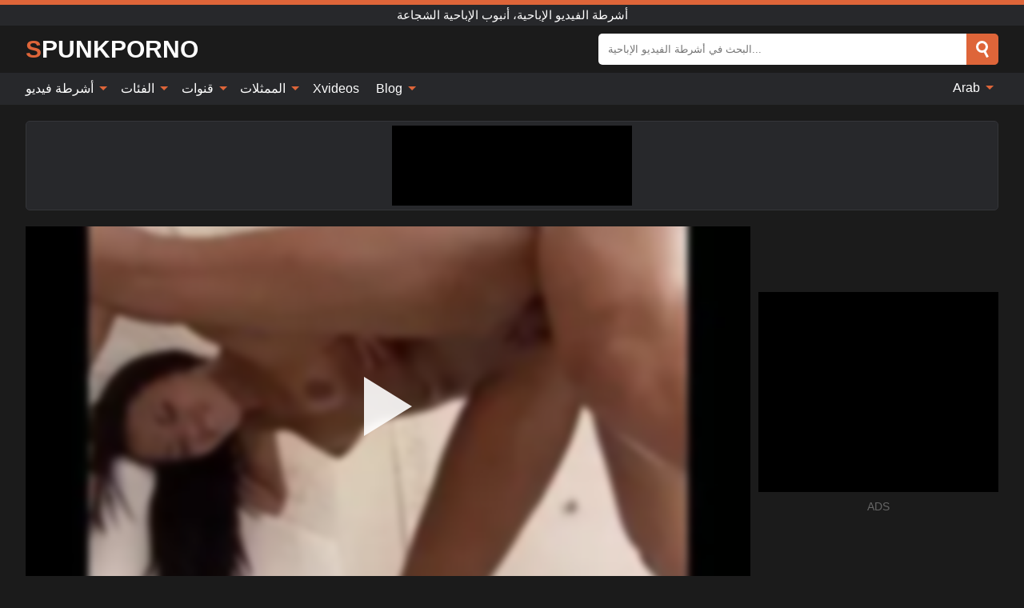

--- FILE ---
content_type: text/html; charset=UTF-8
request_url: https://spunkporno.com/ar/video/2988
body_size: 16390
content:
<!DOCTYPE html><html lang="ar" translate="no"><head><meta http-equiv="Content-Type" content="text/html; charset=utf-8"/><meta name="viewport" content="width=device-width, initial-scale=1"><title>عاهرة لاتينا مذهلة مع الجسم المثالي marcellinha moraes يأخذ الديك الثابت في عمق twat لها الرطب - SPUNKPORNO.COM</title><meta name="description" content="شاهد فيديو اباحي مجاني: عاهرة لاتينا مذهلة مع الجسم المثالي marcellinha moraes يأخذ الديك الثابت في عمق twat لها الرطب أشرطة الفيديو الإباحية، أنبوب الإباحية الشجاعة. على أنبوب الإباحية المفضل لديك XXX والجنس SPUNKPORNO.COM!"><meta name="keywords" content="عاهرة,لاتينا,مذهلة,مع,الجسم,المثالي,marcellinha,moraes,يأخذ,الديك,الثابت,في,عمق,twat,لها,الرطب,أشرطة,الفيديو,الإباحية,أنبوب,الشجاعة"><meta name="robots" content="max-image-preview:large"><script type="application/ld+json">{"@context":"https://schema.org","@type":"VideoObject","name":"عاهرة لاتينا مذهلة مع الجسم المثالي marcellinha moraes يأخذ الديك الثابت في عمق twat لها الرطب","description":"شاهد فيديو اباحي مجاني: عاهرة لاتينا مذهلة مع الجسم المثالي marcellinha moraes يأخذ الديك الثابت في عمق twat لها الرطب أشرطة الفيديو الإباحية، أنبوب الإباحية الشجاعة. على أنبوب الإباحية المفضل لديك XXX والجنس SPUNKPORNO.COM!","contentUrl":"https://spunkporno.com/cdn/2988.m3u8","thumbnailUrl":["https://spunkporno.com/i/media/p/2988b.jpg","https://spunkporno.com/i/media/w/2988.webp","https://spunkporno.com/i/media/p/2988.jpg"],"uploadDate":"2023-09-19T18:00:19+03:00","duration":"PT0H25M32S","interactionCount":"47"}</script><meta property="og:title" content="عاهرة لاتينا مذهلة مع الجسم المثالي marcellinha moraes يأخذ الديك الثابت في عمق twat لها الرطب"><meta property="og:site_name" content="SPUNKPORNO.COM"><meta property="og:url" content="https://spunkporno.com/ar/video/2988"><meta property="og:description" content="شاهد فيديو اباحي مجاني: عاهرة لاتينا مذهلة مع الجسم المثالي marcellinha moraes يأخذ الديك الثابت في عمق twat لها الرطب أشرطة الفيديو الإباحية، أنبوب الإباحية الشجاعة. على أنبوب الإباحية المفضل لديك XXX والجنس SPUNKPORNO.COM!"><meta property="og:type" content="video.other"><meta property="og:image" content="https://spunkporno.com/i/media/p/2988b.jpg"><meta property="og:video" content="https://spunkporno.com/cdn/2988.m3u8"><meta property="og:video:type" content="application/vnd.apple.mpegurl"><meta property="og:video" content="https://spunkporno.com/cdn/2988.mp4"><meta property="og:video:type" content="video/mp4"><meta name="twitter:card" content="summary_large_image"><meta name="twitter:site" content="SPUNKPORNO.COM"><meta name="twitter:title" content="عاهرة لاتينا مذهلة مع الجسم المثالي marcellinha moraes يأخذ الديك الثابت في عمق twat لها الرطب"><meta name="twitter:description" content="شاهد فيديو اباحي مجاني: عاهرة لاتينا مذهلة مع الجسم المثالي marcellinha moraes يأخذ الديك الثابت في عمق twat لها الرطب أشرطة الفيديو الإباحية، أنبوب الإباحية الشجاعة. على أنبوب الإباحية المفضل لديك XXX والجنس SPUNKPORNO.COM!"><meta name="twitter:image" content="https://spunkporno.com/i/media/p/2988b.jpg"><meta name="twitter:player" content="https://spunkporno.com/cdn/2988.mp4"><link href="/i/images/cover.jpg" rel="image_src"><link rel="icon" type="image/jpg" href="/i/images/ico_logo.jpg"><link rel="shortcut icon" type="image/jpg" href="/i/images/ico.jpg"><link rel="apple-touch-icon" type="image/jpg" href="/i/images/ico_logo.jpg"><meta name="theme-color" content="#161616"><link rel="canonical" href="https://spunkporno.com/ar/video/2988"><meta name="rating" content="adult"><meta name="rating" content="RTA-5042-1996-1400-1577-RTA"><link rel="preconnect" href="//mc.yandex.ru"><link rel="preconnect" href="//pgnasmcdn.click"><link rel="alternate" href="https://spunkporno.com/video/2988" hreflang="x-default"><link rel="alternate" href="https://spunkporno.com/ar/video/2988" hreflang="ar"><link rel="alternate" href="https://spunkporno.com/bn/video/2988" hreflang="bn"><link rel="alternate" href="https://spunkporno.com/de/video/2988" hreflang="de"><link rel="alternate" href="https://spunkporno.com/video/2988" hreflang="en"><link rel="alternate" href="https://spunkporno.com/es/video/2988" hreflang="es"><link rel="alternate" href="https://spunkporno.com/fr/video/2988" hreflang="fr"><link rel="alternate" href="https://spunkporno.com/hi/video/2988" hreflang="hi"><link rel="alternate" href="https://spunkporno.com/id/video/2988" hreflang="id"><link rel="alternate" href="https://spunkporno.com/it/video/2988" hreflang="it"><link rel="alternate" href="https://spunkporno.com/ja/video/2988" hreflang="ja"><link rel="alternate" href="https://spunkporno.com/nl/video/2988" hreflang="nl"><link rel="alternate" href="https://spunkporno.com/pl/video/2988" hreflang="pl"><link rel="alternate" href="https://spunkporno.com/pt/video/2988" hreflang="pt"><link rel="alternate" href="https://spunkporno.com/ro/video/2988" hreflang="ro"><link rel="alternate" href="https://spunkporno.com/ru/video/2988" hreflang="ru"><link rel="alternate" href="https://spunkporno.com/tr/video/2988" hreflang="tr"><link rel="alternate" href="https://spunkporno.com/zh/video/2988" hreflang="zh"><style>html{font-family:-apple-system,BlinkMacSystemFont,Segoe UI,Roboto,Oxygen,Ubuntu,Cantarell,Fira Sans,Droid Sans,Helvetica Neue,sans-serif}body{background:#1b1b1b;min-width:320px;margin:auto;color:#fff}a{text-decoration:none;outline:none;color:#1b1b1b}input,textarea,select,option,button{outline:none;font-family:-apple-system,BlinkMacSystemFont,Segoe UI,Roboto,Oxygen,Ubuntu,Cantarell,Fira Sans,Droid Sans,Helvetica Neue,sans-serif}*{-webkit-box-sizing:border-box;-moz-box-sizing:border-box;box-sizing:border-box}::placeholder{opacity:1}.ico-bottom-arrow{width:0;height:0;border-left:5px solid transparent;border-right:5px solid transparent;border-bottom:5px solid #DE6539;display:inline-block;margin-bottom:3px;margin-left:3px;margin-right:-4px;transform:rotate(180deg)}.top{background:#27282b;text-align:center}.top:before{content:"";width:100%;height:6px;display:block;background:#DE6539}.top h1,.top b{font-weight:500;color:#fff;font-size:15px;text-transform:uppercase;margin:0;padding:4px 0;display:block}.fx{display:-webkit-box;display:-moz-box;display:-ms-flexbox;display:-webkit-flex;display:flex}.fx-c{-ms-flex-align:center;-webkit-align-items:center;-webkit-box-align:center;align-items:center}.fx-w{flex-wrap:wrap;justify-content:space-between}header{width:95%;max-width:1340px;margin:auto;padding:10px 0}header .icon-menu,header .icon-search,header .sort{display:none}header .logo b{display:block;font-size:30px;color:#fff;text-transform:uppercase}header .logo b:first-letter{color:#DE6539}header form{margin-left:auto;width:50%;max-width:500px;position:relative}header form .box{border-radius:5px;padding:0}header form input{background:#fff;border:0;color:#050505;padding:12px;width:100%;border-radius:5px;border-top-right-radius:0;border-bottom-right-radius:0;align-self:stretch}header form button{background:#DE6539;border:0;position:relative;cursor:pointer;outline:none;text-indent:-99999px;border-radius:5px;border-top-left-radius:0;border-bottom-left-radius:0;width:42px;align-self:stretch}header form button:before{content:"";position:absolute;top:9px;left:12px;width:9px;height:9px;background:transparent;border:3px solid #fff;border-radius:50%}header form button:after{content:"";width:9px;height:3px;background:#fff;position:absolute;transform:rotate(63deg);top:24px;left:20px}header form .resultDiv{display:none;position:absolute;top:50px;background:#fff;width:100%;max-height:350px;overflow:hidden;overflow-y:auto;z-index:114;left:0;padding:10px;transition:.4s;border-radius:5px;color:#050505}header form .resultDiv a{display:block;text-align:left;padding:5px;color:#050505;font-weight:600;text-decoration:none;font-size:14px}header form .resultDiv a:hover{text-decoration:underline}header form .resultDiv .title{display:block;background:#27282b;padding:10px;border-radius:5px;color:#fff}nav{background:#27282b;display:block;width:100%}nav ul{width:95%;max-width:1340px;display:block;margin:auto;padding:0;list-style:none;position:relative;z-index:113}nav ul li{display:inline-block}nav ul li .mask{display:none}nav ul a{color:#fff;padding:.65em .65em;text-decoration:none;display:inline-block}nav>ul>li:first-child>a{padding-left:0}@media screen and (min-width:840px){nav ul li:hover a{color:#DE6539}nav ul li>ul{display:none}nav ul li:hover>ul{display:block;position:absolute;width:100%;left:0;top:40px;background:#27282b;border:1px solid #343539;border-radius:5px;padding:4px}nav ul li:hover>ul a{padding:.3em .35em;margin:.35em;color:#fff}nav ul li>ul a:hover{color:#DE6539}nav ul .lang:hover>ul{width:400px;right:0;left:unset;display:flex;flex-wrap:wrap;justify-content:space-between}nav ul .lang:hover>ul a{padding:0;border:0;display:block;font-size:13px}}nav ul li>ul:not(.nl) li:last-child a{background:#DE6539;border-radius:5px;color:#fff}nav ul .lang{float:right;position:relative}nav ul .lang li{display:block;flex:1 1 25%}nav ul .lang:hover>ul a:last-child{background:transparent}nav ul .lang:hover>ul a:last-child:hover{color:#DE6539}.global-army{width:95%;max-width:1340px;margin:auto;margin-top:20px;border-radius:5px;background:#27282b;border:1px solid #343539;padding:5px;overflow:hidden}.global-army span{display:block;margin:auto;width:300px;min-width:max-content;height:100px;background:#000}.global-army iframe{border:0;width:300px;height:100px;overflow:hidden}.fbar{display:block;width:100%;margin-bottom:15px;text-align:center;background:#27282b;border-radius:5px;padding:7px 4px}.fbar a{display:inline-block;color:#fff;font-size:15px;font-weight:500;text-transform:uppercase}.fbar a:after{content:"\A0•\A0"}.fbar a:last-child:after{content:""}main{width:95%;max-width:1340px;margin:auto;margin-top:20px}main .sidebar{width:240px;min-width:240px;margin-right:20px;border-right:1px solid #3A3A3A;padding-right:20px}main .sidebar .close{display:none}main .sidebar ul{padding:0;margin:0;list-style:none;border-bottom:1px solid #3A3A3A;padding-bottom:10px;margin-bottom:10px}main .sidebar ul:last-child{border-bottom:0;margin-bottom:0}main .sidebar li span{display:block;color:#fff;font-size:15px;font-weight:500;margin-bottom:10px;text-transform:uppercase}main .sidebar li{display:block}main .sidebar li a{display:flex;align-items:center;color:#fff;font-size:14px;padding:4px 6px;border-radius:5px;margin-bottom:2px}main .sidebar li a b{font-weight:400}main .sidebar li a i:last-child{margin-left:auto;font-size:12px;color:#7C7C7C}main .sidebar li:not(.more):hover a{background:#27282b;color:#DE6539}main .sidebar li:not(.more):hover a i:last-child{color:#fff}main .sidebar .more a{display:block;background:#DE6539b5;color:#fff;text-align:center;margin-top:10px;border-radius:100px;font-weight:500}main .sidebar .more a:hover{background:#27282b}main .content{width:100%}main .head h1,main .head h2,main .head h3,main .head .sst{margin:0;color:#fff;font-size:22px;font-weight:500;overflow-wrap:break-word;word-break:break-all;white-space:normal}main .head .title span{color:#ccc;margin-left:10px;font-size:15px;margin-right:10px;text-align:center}main .head .sort{margin-left:auto;position:relative;z-index:4;min-width:180px}main .head .sort span{color:#fff;background:#27282b;padding:7px 20px;border-radius:5px;font-weight:600;display:block;width:max-content;min-width:100%;cursor:pointer;text-align:center;border:1px solid #343539}main .head .sort ul{padding:0;margin:0;list-style:none;display:none}main .head .sort.active span{border-bottom-left-radius:0;border-bottom-right-radius:0}main .head .sort.active ul{display:block;position:absolute;top:33px;background:#27282b;width:100%;right:0;border-bottom-left-radius:5px;border-bottom-right-radius:5px;border:1px solid #343539;border-top:0}main .head .sort li{display:block}main .head .sort .disabled{display:none}main .head .sort li a{display:block;padding:5px;text-align:center;color:#fff;font-weight:600;font-size:15px}main .head .sort li a:hover{color:#DE6539}.trend{margin:20px 0}.trend .article{width:20%;margin-bottom:10px;display:inline-block;overflow:hidden;color:#FFF}.trend .article .box{width:95%;margin:auto;overflow:hidden}.trend .article a{display:block;width:100%}.trend .article figure{display:block;position:relative;margin:0;width:100%;height:200px;overflow:hidden;border-radius:5px;background:#27282b}.trend .article figure img{position:absolute;height:100%;min-width:100%;object-fit:cover;position:absolute;transform:translateX(-50%) translateY(-50%);left:50%;top:50%;font-size:0}.trend .article a div{margin-top:5px}.trend .article b{color:#fff;font-weight:500;font-size:15px}.trend .article i:last-child{color:#fff;margin-left:auto;font-weight:500;font-size:15px}.trend .article .ct{display:block;width:100%;height:110px;background:#27282b;position:relative;border-radius:5px;padding:10px}.trend .article .ct h2,.trend .article .ct b{position:absolute;left:50%;top:50%;transform:translateX(-50%) translateY(-50%);font-style:normal;font-size:16px;font-weight:400;letter-spacing:1px;text-align:center;margin:0;max-width:100%;text-overflow:ellipsis;overflow:hidden}.see-button{display:block;position:relative;margin:15px auto}.see-button:before{content:"";position:absolute;left:0;top:50%;transform:translateY(-50%);width:100%;height:2px;background:#3a3a3a;border-radius:10px}.see-button div{display:block;margin:auto;width:max-content;background:#1b1b1b;padding:0 17px;position:relative}.see-button a{display:block;border-radius:100px;padding:8px 17px;color:#fff;font-size:13px;text-transform:uppercase;font-weight:500;background:#DE6539b5}.see-button a:hover{background:#27282b;color:#fff}.videos{margin:20px 0}.videos:before,.videos:after{content:" ";display:table;width:100%}.videos article{width:20%;height:205px;display:inline-block;overflow:hidden;color:#FFF}.videos article.cat{height:auto}.videos article.cat a{display:block;width:100%}.videos article.cat img{width:100%;height:auto;border-radius:5px}.videos article .box{width:95%;margin:auto;overflow:hidden}.videos article .playthumb{display:block;width:100%;overflow:hidden;height:177px;position:relative}.videos article figure{display:block;position:relative;margin:0;width:100%;height:136px;overflow:hidden;border-radius:5px;background:#27282b}.videos article figure:after{content:"";position:absolute;z-index:2;width:100%;height:100%;left:0;top:0}.videos article figure img{position:absolute;height:100%;min-width:100%;object-fit:cover;transform:translateX(-50%) translateY(-50%);left:50%;top:50%;font-size:0}.videos article .box video{position:absolute;width:100%;min-width:100%;min-height:100%;top:50%;left:50%;transform:translateY(-50%) translateX(-50%);z-index:1;object-fit:cover}.videos article h2,.videos article h3{display:block;display:-webkit-box;padding:0;font-size:.85em;font-weight:500;color:#fff;margin-top:3px;margin-bottom:0;display:-webkit-box;-webkit-box-orient:vertical;-webkit-line-clamp:2;overflow:hidden;white-space:normal;line-height:1.3;overflow-wrap:anywhere;word-break:normal;text-wrap:balance}.videos article .hd:before{content:"HD";position:absolute;z-index:3;bottom:2px;left:2px;font-size:13px;font-style:normal;color:#fff;font-weight:600;background:#DE6539;padding:1px 4px;border-radius:3px;transition:all .2s;opacity:.8}.videos article:hover h3{color:#DE6539}.videos article:hover .hd:before{left:-40px}.videos article .end{display:block;overflow:hidden;height:21px}.videos article .end p{display:inline-block;vertical-align:middle;margin:0;text-align:right;color:#bababa;font-size:13px;height:1.8em;line-height:1.8em}.videos article .end a{color:#bababa;font-size:13px;text-decoration:underline;display:inline-block;height:1.8em;line-height:1.8em}.videos article .end p:after{content:'•';margin:0 4px}.videos article .end p:last-child:after{content:'';margin:0}.videos article .heart{position:relative;width:10px;height:10px;display:inline-block;margin-left:2px}.videos article .heart:before,.videos article .heart:after{position:absolute;content:"";left:5px;top:0;width:5px;height:10px;background:#bababa;border-radius:50px 50px 0 0;transform:rotate(-45deg);transform-origin:0 100%}.videos article .heart:after{left:0;transform:rotate(45deg);transform-origin:100% 100%}.nores{width:100%;display:block;background:#27282b;border:1px solid #343539;border-radius:5px;padding:10px;color:#fff;font-size:17px;font-weight:700;text-align:center;text-transform:uppercase;margin:20px auto}.pagination{display:block;width:100%;margin:20px 0;text-align:center}.pagination a,.pagination div,.pagination span{display:inline-block;background:#DE6539b5;border-radius:5px;padding:10px 15px;color:#fff;font-size:15px;font-weight:600;text-transform:uppercase;margin:0 10px}.pagination div{cursor:pointer}.pagination span{background:#27282b}.pagination a:hover,.pagination div:hover{background:#27282b}.footerDesc{display:block;width:100%;background:#27282b;margin:20px 0;padding:20px;text-align:center;color:#fff;border-radius:5px;font-size:15px}.footerDesc h4{font-size:16px;color:#fff}.moban{display:none}.player{width:100%;min-height:150px}.player .left{width:calc(100% - 310px);height:450px;position:relative;overflow:hidden;cursor:pointer;z-index:112}.player .left #poster{position:absolute;min-width:110%;min-height:110%;object-fit:cover;transform:translateX(-50%) translateY(-50%);left:50%;top:50%;font-size:0;filter:blur(4px)}.player .left video{position:absolute;left:0;top:0;width:100%;height:100%;background:#000}.player .left #play{display:none;border:0;background:transparent;box-sizing:border-box;width:0;height:74px;border-color:transparent transparent transparent #fff;transition:100ms all ease;border-style:solid;border-width:37px 0 37px 60px;position:absolute;left:50%;top:50%;transform:translateY(-50%) translateX(-50%);opacity:.9}.player .left:hover #play{opacity:.7}.loader{position:absolute;left:0;top:0;background:rgba(0,0,0,.4);width:100%;height:100%}.spin{position:absolute;left:50%;top:50%;transform:translateY(-50%) translateX(-50%)}.spin>div{background-color:#fff;width:15px;height:15px;border-radius:100%;margin:2px;-webkit-animation-fill-mode:both;animation-fill-mode:both;display:inline-block;-webkit-animation:ball-beat .7s 0s infinite linear;animation:ball-beat .7s 0s infinite linear}.spin>div:nth-child(2n-1){-webkit-animation-delay:-.35s!important;animation-delay:-.35s!important}main.dmca .vtitle,main.dmca .infos,main.dmca .moreinfo,main.dmca .buttons{display:none!important}.player .left iframe{display:block;border:0;width:100%;height:440px}.player .left .tvd{display:block;width:100%;text-align:center;top:50%;position:absolute;transform:translateY(-50%)}.player .right{width:300px;margin-left:auto}.player .right span{display:block;width:300px;height:250px;background:#000}.player .right .content{width:100%}.player .right .content b{width:290px;height:250px;display:block;background:#27282b;text-align:center;line-height:250px}.player .right iframe{border:0;width:300px;overflow:hidden}.player .right .content:after{content:"ADS";display:block;text-align:center;margin:10px 0;font-size:14px;color:#666}.vtitle{text-align:center;background:#27282b;margin:0;padding:10px;font-size:18px;font-weight:600}.vtitle.hd:before{content:"HD";background:#DE6539;padding:1px 6px;margin-right:5px;color:#FFF;position:relative;top:-1px;border-radius:4px;font-size:12px;transform:skew(-10deg);display:inline-block}.buttons{margin-bottom:10px;padding:10px;border:2px solid #27282b;border-radius:5px;border-top:0;border-top-left-radius:0;border-top-right-radius:0}.buttons .report{margin-left:auto;cursor:pointer;font-size:16px;padding:.5rem .75rem;border-radius:.25em;background:#27282b;color:#bababa}.buttons .report i{font-style:normal;width:19px;height:19px;display:block;border:1px solid #bababa;border-radius:50%;text-align:center;font-size:11px;line-height:1.5}.buttons .dwd{cursor:pointer;font-size:16px;padding:.5rem .75rem;border-radius:.25em;background:#27282b;color:#fff;font-weight:500;margin-right:10px}.buttons .loves{cursor:pointer;font-size:16px;padding:.5rem .75rem;border-radius:.25em;background:#27282b;color:#fff}.buttons .loves:hover,.buttons .report:hover,.buttons .dwd:hover{background:#111}.buttons .loves .heart{position:relative;width:12px;height:12px;display:inline-block;margin-left:6px}.buttons .loves .heart:before,.buttons .loves .heart:after{position:absolute;content:"";left:6px;top:0;width:6px;height:12px;background:#DE6539;border-radius:50px 50px 0 0;transform:rotate(-45deg);transform-origin:0 100%}.buttons .loves .heart:after{left:0;transform:rotate(45deg);transform-origin:100% 100%}.buttons .loves.loved{background:#DE6539}.buttons .loves.loved .heart:before,.buttons .loves.loved .heart:after{background:#fff}.popular{display:block;width:100%;margin:0;list-style:none;padding:0}.popular .label{background:#DE6539;padding:10px 15px;margin-left:0!important}.popular li{display:inline-block;background:#27282b;border-radius:5px;font-size:15px;font-weight:600;text-transform:uppercase;margin-left:5px;margin-right:5px;margin-bottom:10px}.popular li:hover{background:#DE6539}.popular li:last-child{margin-right:0}.popular li span{display:inline-block;background:#DE6539;line-height:1;padding:2px 5px;border-radius:3px;margin-left:5px}.popular li:hover span{background:#27282b}.popular a{color:#fff;padding:10px 15px;display:block}.moreinfo{margin-top:0;margin-bottom:10px}.moreinfo b{margin-right:10px;display:inline-block}.moreinfo span{display:inline-block}.box-modal{display:none}.box-modal .shd{position:fixed;left:0;top:0;width:100%;height:100%;background:rgba(0,0,0,.5);z-index:999}.box-modal .content{position:fixed;left:50%;top:50%;transform:translateY(-50%) translateX(-50%);padding:20px;background:#27282b;border-radius:10px;width:95%;max-width:400px;z-index:1000}.box-modal .head{margin-bottom:20px}.box-modal .head .title{width:100%}.box-modal .head .close{margin-left:auto;font-size:30px;cursor:pointer}.box-modal label{display:block;margin-bottom:2px;color:#999;font-size:.85em;cursor:pointer}.box-modal label input{display:inline-block;vertical-align:middle}.box-modal label.title{font-size:17px;margin:10px 0}.box-modal textarea{width:100%;display:block;border:0}.box-modal button{width:100%;display:block;border:0;margin-top:10px;background:#DE6539;padding:10px 15px;border-radius:5px;font-size:15px;font-weight:600;text-transform:uppercase;color:#FFF;cursor:pointer}.box-modal a{color:#FFF;text-decoration:underline}@media screen and (max-width:840px){.player{display:block!important}.player .left{width:100%}.player .right{margin:auto;margin-top:10px}.vtitle{font-size:16px}.popular .label,.popular a{padding:7px 12px}}@media screen and (max-width:450px){.player .left{height:250px}}@-webkit-keyframes ball-beat{50%{opacity:.2;-webkit-transform:scale(0.75);transform:scale(0.75)}100%{opacity:1;-webkit-transform:scale(1);transform:scale(1)}}@keyframes ball-beat{50%{opacity:.2;-webkit-transform:scale(0.75);transform:scale(0.75)}100%{opacity:1;-webkit-transform:scale(1);transform:scale(1)}}.lkx{display:block;width:95%;max-width:1340px;margin:auto;margin-top:20px;text-transform:capitalize;-webkit-column-count:5;-moz-column-count:5;column-count:5}.lkx a{color:#fff;font-size:14px;display:inline-block;width:100%;white-space:nowrap;text-overflow:ellipsis;overflow:hidden}.lkx a:hover{color:#DE6539}@media screen and (max-width:880px){.lkx{-webkit-column-count:4;-moz-column-count:4;column-count:4}.lkx a{padding:10px 0}}@media screen and (max-width:680px){.lkx{-webkit-column-count:3;-moz-column-count:3;column-count:3}}@media screen and (max-width:480px){.lkx{-webkit-column-count:2;-moz-column-count:2;column-count:2}}footer{display:block;margin-top:30px;background:#27282b}footer .box{width:95%;max-width:1340px;display:block;margin:auto;padding:20px 0;text-align:center}footer a{color:#fff;font-size:15px;font-weight:700;margin:0 10px}footer .logo{display:block;margin:auto;margin-bottom:20px;width:max-content;max-width:100%}footer .logo b{display:block;font-size:30px;text-transform:uppercase;color:#DE6539}footer p{padding:10px 0;text-align:center;display:block;font-size:12px;margin:auto;color:#ccc}@media screen and (max-width:1300px){main .sidebar{width:210px;min-width:210px;margin-right:10px;padding-right:10px}}@media screen and (max-width:1230px){header .sort{display:block;padding:19px 18px;background:#DE6539;border-radius:4px;margin-left:10px;cursor:pointer}main .sidebar{display:none;position:fixed;top:0;z-index:999;background:#1b1b1b;left:0;width:100%;height:100%;padding:20px;overflow-y:auto}main .sidebar .close{display:block;position:absolute;right:10px;top:10px}main .sidebar .close i{transform:scale(1.5)}}@media screen and (max-width:1070px){.videos article{width:25%}.trend .article{width:25%}}@media screen and (max-width:840px){.top h1,.top b{font-size:13px}header .sort{padding:14px 11px;margin-left:2px}header{position:-webkit-sticky;position:-moz-sticky;position:-ms-sticky;position:-o-sticky;position:sticky;top:0;z-index:999;background:#1b1b1b}header .icon-menu{display:inline-block;height:40px;width:40px;min-width:40px;border-radius:5px;position:relative;padding:7px;cursor:pointer}.bar1,.bar2,.bar3{width:100%;height:3px;background-color:#FFF;margin:5px 0;display:block;border-radius:10px}.bar1{margin-top:3px}.change .bar1{-webkit-transform:rotate(-45deg) translate(-6px,7px);transform:rotate(-45deg) translate(-6px,7px);background-color:#fff}.change .bar2{opacity:0}.change .bar3{-webkit-transform:rotate(45deg) translate(-4px,-6px);transform:rotate(45deg) translate(-4px,-6px);background-color:#fff}header .logo{margin:auto}header form{display:none;position:absolute;left:0;top:60px;width:100%;max-width:100%;background:#1b1b1b;padding-bottom:10px}header .icon-search{display:block;border:0;position:relative;cursor:pointer;outline:none;text-indent:-99999px;width:40px;height:40px}header .icon-search:before{content:"";position:absolute;top:9px;left:12px;width:9px;height:9px;background:transparent;border:3px solid #fff;border-radius:50%}header .icon-search:after{content:"";width:9px;height:3px;background:#fff;position:absolute;transform:rotate(63deg);top:24px;left:20px}header .icon-search.change:before{border:3px solid #DE6539}header .icon-search.change:after{background:#DE6539}nav{display:none;position:sticky;top:60px;z-index:999}nav ul{position:absolute;left:0;right:0;width:100%;margin:auto;height:calc(100% - 40px);overflow-x:hidden;overflow-y:auto}nav ul>li{display:block;position:relative}nav ul>li a{display:block;padding:10px!important;border-bottom:1px solid #454545;font-size:15px;font-weight:500}nav ul>li .mask{display:block;position:absolute;left:0;top:0;width:100%;height:40px;z-index:1;cursor:pointer}nav ul li>ul{display:none;position:unset;width:100%;background:#1b1b1b}nav ul>li>ul>li{display:block}nav ul>li>ul>li a{padding:.3em 1em!important;margin:.15em;color:#fff;font-size:14px}nav ul li>ul:not(.nl) li:nth-last-child(2) a{border-bottom:0}nav ul li>ul:not(.nl) li:last-child a{margin:0!important;border-radius:0}nav ul .lang{float:unset}nav ul .lang li a{border:0;text-align:left;border-bottom:1px solid #454545}nav ul .lang li:last-child a{border:0;background:transparent;border-bottom:1px solid #454545}nav ul .lang:hover>ul{width:100%}nav ul .lang:hover>ul a{border-bottom:1px solid #454545}main .head .sort{flex-grow:1;min-width:100%;margin-top:10px}main .head .title h1,main .head .title h2,main .head .title h3{font-size:17px}main .head .title span{font-size:12px}main .head .sort span{width:100%;text-align:left;font-size:14px}main .head .sort.active ul{top:30px}main .head .sort li a{text-align:left;padding:5px 20px;font-size:14px}.videos article{width:33.333%}.trend .article{width:33.333%}}@media screen and (max-width:600px){.videos article{width:50%}.videos article .box{width:calc(100% - 2px);margin-right:2px}.videos article:nth-of-type(2n+2) .box{margin-right:0;margin-left:2px}.videos article .end a{min-width:48px;height:48px}.trend .article{width:50%}.trend .article .box{width:calc(100% - 2px);margin-right:2px}.trend .article:nth-of-type(2n+2) .box{margin-right:0;margin-left:2px}.trend .article figure{height:170px}.content .trend .article figure{height:170px}footer a{display:block;margin:5px;padding:6px 0}}@media screen and (max-width:650px){header .logo b{font-size:20px}}.blog-posts{display:grid;grid-template-columns:1fr;gap:15px;margin:20px 0}@media (min-width:480px){.blog-posts.f3{grid-template-columns:repeat(2,1fr)}}@media (min-width:768px){.blog-posts{grid-template-columns:repeat(2,1fr)}.blog-posts.f3{grid-template-columns:repeat(3,1fr)}}.blog-posts .box{position:relative;z-index:3}.blog-posts article figure{margin:0}.blog-posts article .image{display:block;height:250px;object-fit:cover;transition:transform .3s ease;position:relative;overflow:hidden;border-radius:10px;background-color:#27282b}.blog-posts article img{position:absolute;top:50%;left:0;transform:translateY(-50%);width:100%;min-height:100%;object-fit:cover;filter:blur(5px);z-index:1;font-size:0}.blog-posts article h3{font-size:1rem;margin-top:10px;margin-bottom:15px;font-weight:500;color:#fff}.blog-posts article a:hover h3{text-decoration:underline}.blog-posts .box p{font-size:.8rem;line-height:1.5;color:#c8c8c8}.go_top{display:none;position:fixed;right:10px;bottom:10px;z-index:2;cursor:pointer;transition:color .3s linear;background:#DE6539;border-radius:5px;padding:10px 15px;color:#fff;font-size:15px;font-weight:600;text-transform:uppercase}.go_top:before{content:"";border:solid #fff;border-width:0 3px 3px 0;display:inline-block;padding:5px;margin-bottom:-3px;transform:rotate(-135deg);-webkit-transform:rotate(-135deg)}.go_top:hover{background:#27282b}.mtd{margin-top:20px}.icon-options{box-sizing:border-box;position:relative;display:block;transform:scale(var(--ggs,1));width:10px;height:2px;box-shadow:-3px 4px 0 0,3px -4px 0 0}.icon-options::after,.icon-options::before{content:"";display:block;box-sizing:border-box;position:absolute;width:8px;height:8px;border:2px solid;border-radius:100%}.icon-options::before{top:-7px;left:-4px}.icon-options::after{bottom:-7px;right:-4px}.icon-close{box-sizing:border-box;position:relative;display:block;transform:scale(var(--ggs,1));width:22px;height:22px;border:2px solid transparent;border-radius:40px}.icon-close::after,.icon-close::before{content:"";display:block;box-sizing:border-box;position:absolute;width:16px;height:2px;background:currentColor;transform:rotate(45deg);border-radius:5px;top:8px;left:1px}.icon-close::after{transform:rotate(-45deg)}.att:before{content:attr(data-text);font-style:normal}@keyframes fadeIn{0%{opacity:0}100%{opacity:1}}@-moz-keyframes fadeIn{0%{opacity:0}100%{opacity:1}}@-webkit-keyframes fadeIn{0%{opacity:0}100%{opacity:1}}@-o-keyframes fadeIn{0%{opacity:0}100%{opacity:1}}@-ms-keyframes fadeIn{0%{opacity:0}100%{opacity:1}}#ohsnap{position:fixed;bottom:5px;right:5px;margin-left:5px;z-index:999999}#ohsnap .alert{margin-top:5px;padding:9px 15px;float:right;clear:right;text-align:center;font-weight:500;font-size:14px;color:#fff}#ohsnap .red{background:linear-gradient(#ED3232,#C52525);border-bottom:2px solid #8c1818}#ohsnap .green{background:linear-gradient(#45b649,#017205);border-bottom:2px solid #003e02}#ohsnap .iheart{width:16px;height:16px;margin-left:6px;float:right}</style></head><body><div class="top"><b>أشرطة الفيديو الإباحية، أنبوب الإباحية الشجاعة</b></div><header class="fx fx-c"><div class="icon-menu"><i class="bar1"></i><i class="bar2"></i><i class="bar3"></i></div><a href="https://spunkporno.com/ar" class="logo" title="أشرطة الفيديو الإباحية، أنبوب الإباحية الشجاعة"><b>Spunkporno</b></a><form data-action="https://spunkporno.com/ar/mishka/common/search" method="POST"><div class="box fx fx-c"><input type="text" id="s" name="s" placeholder="البحث في أشرطة الفيديو الإباحية..." autocomplete="off"><button type="submit" data-trigger="submit[search]">Search</button></div><div class="resultDiv"></div></form><i class="icon-search"></i></header><nav><ul><li><i class="mask"></i><a href="https://spunkporno.com/ar" title="أشرطة فيديو">أشرطة فيديو <i class="ico-bottom-arrow"></i></a><ul class="nl"><li><a href="https://spunkporno.com/ar/hd" title="HD اباحي">HD اباحي</a></li><li><a href="https://spunkporno.com/ar" title="أحدث مقاطع الفيديو">أحدث مقاطع الفيديو</a></li><li><a href="https://spunkporno.com/ar?o=popular" title="فيديوهات مشهورة" rel="nofollow">فيديوهات مشهورة</a></li><li><a href="https://spunkporno.com/ar?o=loves" title="أعلى التقييمات" rel="nofollow">أعلى التقييمات</a></li><li><a href="https://spunkporno.com/ar?o=views" title="الأكثر مشاهدة" rel="nofollow">الأكثر مشاهدة</a></li><li><a href="https://spunkporno.com/ar?o=duration" title="اطول مقاطع الفيديو" rel="nofollow">اطول مقاطع الفيديو</a></li></ul></li><li><i class="mask"></i><a href="https://spunkporno.com/ar/categories" title="الفئات">الفئات <i class="ico-bottom-arrow"></i></a><ul><li><a href="https://spunkporno.com/ar/videos/asian" title="Asian">Asian</a></li><li><a href="https://spunkporno.com/ar/videos/teen" title="Teen">Teen</a></li><li><a href="https://spunkporno.com/ar/videos/dildo" title="Dildo">Dildo</a></li><li><a href="https://spunkporno.com/ar/videos/hardcore" title="Hardcore">Hardcore</a></li><li><a href="https://spunkporno.com/ar/videos/milf" title="MILF">MILF</a></li><li><a href="https://spunkporno.com/ar/videos/blowjob" title="Blowjob">Blowjob</a></li><li><a href="https://spunkporno.com/ar/videos/xxx" title="XXX">XXX</a></li><li><a href="https://spunkporno.com/ar/videos/amateur" title="Amateur">Amateur</a></li><li><a href="https://spunkporno.com/ar/videos/interracial" title="Interracial">Interracial</a></li><li><a href="https://spunkporno.com/ar/categories" title="جميع الفئات">جميع الفئات +</a></li></ul></li><li><i class="mask"></i><a href="https://spunkporno.com/ar/channels" title="قنوات">قنوات <i class="ico-bottom-arrow"></i></a><ul><li><a href="https://spunkporno.com/ar/channel/cruel-media-tv" title="CRUEL MEDIA TV">CRUEL MEDIA TV</a></li><li><a href="https://spunkporno.com/ar/channel/czech-av" title="Czech AV">Czech AV</a></li><li><a href="https://spunkporno.com/ar/channel/young-libertines" title="Young Libertines">Young Libertines</a></li><li><a href="https://spunkporno.com/ar/channel/free-black-porn" title="Free Black Porn">Free Black Porn</a></li><li><a href="https://spunkporno.com/ar/channel/porn-nerd-europe" title="Porn Nerd Europe">Porn Nerd Europe</a></li><li><a href="https://spunkporno.com/ar/channel/assylum" title="Assylum">Assylum</a></li><li><a href="https://spunkporno.com/ar/channel/ersties" title="Ersties">Ersties</a></li><li><a href="https://spunkporno.com/ar/channel/gramps-on-teens" title="Gramps On Teens">Gramps On Teens</a></li><li><a href="https://spunkporno.com/ar/channel/dirty-chubby" title="Dirty Chubby">Dirty Chubby</a></li><li><a href="https://spunkporno.com/ar/channels" title="كل القنوات">كل القنوات +</a></li></ul></li><li><i class="mask"></i><a href="https://spunkporno.com/ar/pornstars" title="الممثلات">الممثلات <i class="ico-bottom-arrow"></i></a><ul><li><a href="https://spunkporno.com/ar/pornstar/haley-wilde" title="Haley Wilde">Haley Wilde</a></li><li><a href="https://spunkporno.com/ar/pornstar/india-summer" title="India Summer">India Summer</a></li><li><a href="https://spunkporno.com/ar/pornstar/bella-rossi" title="Bella Rossi">Bella Rossi</a></li><li><a href="https://spunkporno.com/ar/pornstar/mike-mancini" title="Mike Mancini">Mike Mancini</a></li><li><a href="https://spunkporno.com/ar/pornstar/aiden-ashley" title="Aiden Ashley">Aiden Ashley</a></li><li><a href="https://spunkporno.com/ar/pornstar/harmony-wonder" title="Harmony Wonder">Harmony Wonder</a></li><li><a href="https://spunkporno.com/ar/pornstar/ivy-wolfe" title="Ivy Wolfe">Ivy Wolfe</a></li><li><a href="https://spunkporno.com/ar/pornstar/mick-blue" title="Mick Blue">Mick Blue</a></li><li><a href="https://spunkporno.com/ar/pornstar/laney-grey" title="Laney Grey">Laney Grey</a></li><li><a href="https://spunkporno.com/ar/pornstars" title="جميع الممثلات">جميع الممثلات +</a></li></ul></li><li><a href="https://xvideos123.org" target="_blank" title="Xvideos">Xvideos</a></li><li><i class="mask"></i><a href="https://spunkporno.com/ar/blog" title="Blog">Blog <i class="ico-bottom-arrow"></i></a><ul><li><a href="https://spunkporno.com/ar/blog" title="More posts">More posts +</a></li></ul></li><li class="lang"><i class="mask"></i><a href="#" title="">Arab <i class="ico-bottom-arrow"></i></a><ul><li><a href="https://spunkporno.com/bn/video/2988" rel="alternate" hreflang="bn" title="বাংলা">বাংলা</a></li><li><a href="https://spunkporno.com/de/video/2988" rel="alternate" hreflang="de" title="Deutsch">Deutsch</a></li><li><a href="https://spunkporno.com/video/2988" rel="alternate" hreflang="en" title="English">English</a></li><li><a href="https://spunkporno.com/es/video/2988" rel="alternate" hreflang="es" title="Español">Español</a></li><li><a href="https://spunkporno.com/fr/video/2988" rel="alternate" hreflang="fr" title="Français">Français</a></li><li><a href="https://spunkporno.com/hi/video/2988" rel="alternate" hreflang="hi" title="हिंदी">हिंदी</a></li><li><a href="https://spunkporno.com/id/video/2988" rel="alternate" hreflang="id" title="Indonesian">Indonesian</a></li><li><a href="https://spunkporno.com/it/video/2988" rel="alternate" hreflang="it" title="Italiano">Italiano</a></li><li><a href="https://spunkporno.com/ja/video/2988" rel="alternate" hreflang="ja" title="日本語">日本語</a></li><li><a href="https://spunkporno.com/nl/video/2988" rel="alternate" hreflang="nl" title="Nederlands">Nederlands</a></li><li><a href="https://spunkporno.com/pl/video/2988" rel="alternate" hreflang="pl" title="Polski">Polski</a></li><li><a href="https://spunkporno.com/pt/video/2988" rel="alternate" hreflang="pt" title="Português">Português</a></li><li><a href="https://spunkporno.com/ro/video/2988" rel="alternate" hreflang="ro" title="Română">Română</a></li><li><a href="https://spunkporno.com/ru/video/2988" rel="alternate" hreflang="ru" title="русский">русский</a></li><li><a href="https://spunkporno.com/tr/video/2988" rel="alternate" hreflang="tr" title="Türkler">Türkler</a></li><li><a href="https://spunkporno.com/zh/video/2988" rel="alternate" hreflang="zh" title="中国人">中国人</a></li></ul></li></ul></nav><div class="global-army"><span></span></div><main><div class="player fx"><div class="left"><video id="videoplayer" preload="none" onclick="videoplayer()" playsinline="" autoplay></video><img src="/i/media/w/2988.webp" alt="عاهرة لاتينا مذهلة مع الجسم المثالي marcellinha moraes يأخذ الديك الثابت في عمق twat لها الرطب" id="poster" onclick="videoplayer()" fetchpriority="high" width="240" height="135"><div id="play" onclick="videoplayer()"></div><div class="loader"><div class="spin"><div></div><div></div><div></div></div></div><script>function videoplayer(){var vid="https://spunkporno.com/cdn/2988.m3u8";var player=document.getElementById("videoplayer");player.src=vid;player.removeAttribute("onclick");if(Hls.isSupported()){var hls=new Hls();hls.loadSource(vid);hls.attachMedia(player);hls.startLoad((startPosition=-1));hls.on(Hls.Events.MANIFEST_PARSED,function(){player.play()})}player.setAttribute("controls","controls");document.getElementById("play").style.display="none";document.getElementById("poster").style.display="none"}</script></div><div class="right fx fx-c"><div class="content"><span></span></div></div></div><h1 class="vtitle ">عاهرة لاتينا مذهلة مع الجسم المثالي marcellinha moraes يأخذ الديك الثابت في عمق twat لها الرطب</h1><div class="buttons fx"><span class="loves " data-id="2988"><b>0</b><i class="heart"></i></span><span class="report"><i>!</i></span></div><ul class="popular"><li class="label">الفئات</li><li><a href="https://spunkporno.com/ar/videos/blowjob" title="Blowjob">Blowjob</a></li><li><a href="https://spunkporno.com/ar/videos/brunette" title="Brunette">Brunette</a></li><li><a href="https://spunkporno.com/ar/videos/facial" title="Facial">Facial</a></li><li><a href="https://spunkporno.com/ar/videos/cumshot" title="Cumshot">Cumshot</a></li><li><a href="https://spunkporno.com/ar/videos/latina" title="Latina">Latina</a></li><li><a href="https://spunkporno.com/ar/videos/redtube" title="RedTube">RedTube</a></li></ul><ul class="popular"><li class="label">قنوات</li><li><a href="https://spunkporno.com/ar/channel/sweetestsin" title="SweetestSin">SweetestSin</a></li></ul><p class="moreinfo"><b>المشاهدات:</b><span>47</span></p><p class="moreinfo"><b>مدة:</b><span>25m 32s</span></p><p class="moreinfo"><b>Added:</b><span>2 years ago</span></p><div class="footerDesc">تشاهد فيديو عاهرة لاتينا مذهلة مع الجسم المثالي marcellinha moraes يأخذ الديك الثابت في عمق twat لها الرطب الإباحية مجانًا على أنبوب الإباحية المفضل لديك SPUNKPORNO. لقد حصد هذا الفيديو 47 مشاهدة وحظي بتقدير 0 شخصًا. الفيديو الإباحي مدته 91920 min دقيقة وتمت إضافة 2 years ago.</div><div class="head mtd"><div class="title"><div class="sst">توصيات</div></div></div><div class="videos"><article><div class="box"><a href="https://spunkporno.com/ar/video/1983" title="فيرونيكا عارية أمام والدتها وأبيها وشقيقها" class="playthumb"><figure id="1983"><img src="/i/media/w/1983.webp" alt="تشغيل فيرونيكا عارية أمام والدتها وأبيها وشقيقها" width="240" height="135" fetchpriority="high"></figure><h3>فيرونيكا عارية أمام والدتها وأبيها وشقيقها</h3></a><div class="end flex flex-center"><p><i class="att" data-text="19m 9s"></i></p><p><i class="att" data-text="1"></i> <i class="heart"></i></p></div></div></article><article><div class="box"><a href="https://spunkporno.com/ar/video/6586" title="مرافقة آسيوية تنزل وتتسخ مع السائح" class="playthumb"><figure id="6586" class="hd"><img src="/i/media/w/6586.webp" alt="تشغيل مرافقة آسيوية تنزل وتتسخ مع السائح" width="240" height="135" fetchpriority="high"></figure><h3>مرافقة آسيوية تنزل وتتسخ مع السائح</h3></a><div class="end flex flex-center"><p><i class="att" data-text="10m 18s"></i></p><p><i class="att" data-text="0"></i> <i class="heart"></i></p></div></div></article><article><div class="box"><a href="https://spunkporno.com/ar/video/5256" title="لا يمكن لـ Quinn Waters مقاومة اللعنة المتشددين" class="playthumb"><figure id="5256" class="hd"><img src="/i/media/w/5256.webp" alt="تشغيل لا يمكن لـ Quinn Waters مقاومة اللعنة المتشددين" width="240" height="135" fetchpriority="high"></figure><h3>لا يمكن لـ Quinn Waters مقاومة اللعنة المتشددين</h3></a><div class="end flex flex-center"><p><i class="att" data-text="8m"></i></p><p><i class="att" data-text="0"></i> <i class="heart"></i></p></div></div></article><article><div class="box"><a href="https://spunkporno.com/ar/video/2815" title="خطوة الأخت يئن للنشوة الشرج مع الحمار كبيرة يريد نائب الرئيس في الأحمق لها" class="playthumb"><figure id="2815" class="hd"><img src="/i/media/w/2815.webp" alt="تشغيل خطوة الأخت يئن للنشوة الشرج مع الحمار كبيرة يريد نائب الرئيس في الأحمق لها" width="240" height="135" fetchpriority="high"></figure><h3>خطوة الأخت يئن للنشوة الشرج مع الحمار كبيرة يريد نائب الرئيس في الأحمق لها</h3></a><div class="end flex flex-center"><p><i class="att" data-text="5m 3s"></i></p><p><i class="att" data-text="0"></i> <i class="heart"></i></p></div></div></article><article><div class="box"><a href="https://spunkporno.com/ar/video/739" title="الساخنة مثير فاتنة كس يضرطن وممارسة العادة السرية هزاز لبخ النشوة الجنسية" class="playthumb"><figure id="739" class="hd"><img src="/i/media/w/739.webp" alt="تشغيل الساخنة مثير فاتنة كس يضرطن وممارسة العادة السرية هزاز لبخ النشوة الجنسية" width="240" height="135" fetchpriority="high"></figure><h3>الساخنة مثير فاتنة كس يضرطن وممارسة العادة السرية هزاز لبخ النشوة الجنسية</h3></a><div class="end flex flex-center"><p><i class="att" data-text="7m 28s"></i></p><p><i class="att" data-text="6"></i> <i class="heart"></i></p></div></div></article><article><div class="box"><a href="https://spunkporno.com/ar/video/85" title="ميانمار خادمة يمارس الجنس مع رئيسه وفيلم من قبل بوس ويز - خادمة ، ميانمار ، خادمة ميانمار ، الآسيوية ، هواة اباحي" class="playthumb"><figure id="85"><img src="/i/media/w/85.webp" alt="تشغيل ميانمار خادمة يمارس الجنس مع رئيسه وفيلم من قبل بوس ويز - خادمة ، ميانمار ، خادمة ميانمار ، الآسيوية ، هواة اباحي" width="240" height="135" loading="lazy"></figure><h3>ميانمار خادمة يمارس الجنس مع رئيسه وفيلم من قبل بوس ويز - خادمة ، ميانمار ، خادمة ميانمار ، الآسيوية ، هواة اباحي</h3></a><div class="end flex flex-center"><p><i class="att" data-text="11m 2s"></i></p><p><i class="att" data-text="6"></i> <i class="heart"></i></p></div></div></article><article><div class="box"><a href="https://spunkporno.com/ar/video/6619" title="شاهد فانيسا وصوفي ماري المثيرة من نجمة البورنو البلاتينية في مجموعة ثلاثية مشبع بالبخار مع جوارب، جنس فموي، وعمل جماع الدبر" class="playthumb"><figure id="6619" class="hd"><img src="/i/media/w/6619.webp" alt="تشغيل شاهد فانيسا وصوفي ماري المثيرة من نجمة البورنو البلاتينية في مجموعة ثلاثية مشبع بالبخار مع جوارب، جنس فموي، وعمل جماع الدبر" width="240" height="135" loading="lazy"></figure><h3>شاهد فانيسا وصوفي ماري المثيرة من نجمة البورنو البلاتينية في مجموعة ثلاثية مشبع بالبخار مع جوارب، جنس فموي، وعمل جماع الدبر</h3></a><div class="end flex flex-center"><p><i class="att" data-text="12m"></i></p><p><i class="att" data-text="0"></i> <i class="heart"></i></p></div></div></article><article><div class="box"><a href="https://spunkporno.com/ar/video/6614" title="مغر في سن المراهقة سيلينا ريوس يحصل على بوسها ضيق قصفت وأصابع عميقة في العمل بين الأعراق المتشددين" class="playthumb"><figure id="6614" class="hd"><img src="/i/media/w/6614.webp" alt="تشغيل مغر في سن المراهقة سيلينا ريوس يحصل على بوسها ضيق قصفت وأصابع عميقة في العمل بين الأعراق المتشددين" width="240" height="135" loading="lazy"></figure><h3>مغر في سن المراهقة سيلينا ريوس يحصل على بوسها ضيق قصفت وأصابع عميقة في العمل بين الأعراق المتشددين</h3></a><div class="end flex flex-center"><p><i class="att" data-text="10m"></i></p><p><i class="att" data-text="0"></i> <i class="heart"></i></p></div></div></article><article><div class="box"><a href="https://spunkporno.com/ar/video/6587" title="التجسس على وقت الاستحمام المشاغب لزوجة الأب: كبير الثدي والاستمناء" class="playthumb"><figure id="6587" class="hd"><img src="/i/media/w/6587.webp" alt="تشغيل التجسس على وقت الاستحمام المشاغب لزوجة الأب: كبير الثدي والاستمناء" width="240" height="135" loading="lazy"></figure><h3>التجسس على وقت الاستحمام المشاغب لزوجة الأب: كبير الثدي والاستمناء</h3></a><div class="end flex flex-center"><p><i class="att" data-text="6m 9s"></i></p><p><i class="att" data-text="0"></i> <i class="heart"></i></p></div></div></article><article><div class="box"><a href="https://spunkporno.com/ar/video/6591" title="المتشددين شقراء جبهة تحرير مورو الإسلامية الثلاثي مع الوجه cumshots متعددة" class="playthumb"><figure id="6591" class="hd"><img src="/i/media/w/6591.webp" alt="تشغيل المتشددين شقراء جبهة تحرير مورو الإسلامية الثلاثي مع الوجه cumshots متعددة" width="240" height="135" loading="lazy"></figure><h3>المتشددين شقراء جبهة تحرير مورو الإسلامية الثلاثي مع الوجه cumshots متعددة</h3></a><div class="end flex flex-center"><p><i class="att" data-text="25m 30s"></i></p><p><i class="att" data-text="0"></i> <i class="heart"></i></p></div></div></article><article><div class="box"><a href="https://spunkporno.com/ar/video/5119" title="الحمار الكبير لاتينا MILF تمتص وركوب زميل العمل ديك" class="playthumb"><figure id="5119" class="hd"><img src="/i/media/w/5119.webp" alt="تشغيل الحمار الكبير لاتينا MILF تمتص وركوب زميل العمل ديك" width="240" height="135" loading="lazy"></figure><h3>الحمار الكبير لاتينا MILF تمتص وركوب زميل العمل ديك</h3></a><div class="end flex flex-center"><p><i class="att" data-text="19m 27s"></i></p><p><i class="att" data-text="0"></i> <i class="heart"></i></p></div></div></article><article><div class="box"><a href="https://spunkporno.com/ar/video/2210" title="Aletta ocean هي امرأة سمراء محطمة مع بزاز كبيرة تحب مص وركوب الديوك السوداء" class="playthumb"><figure id="2210" class="hd"><img src="/i/media/w/2210.webp" alt="تشغيل Aletta ocean هي امرأة سمراء محطمة مع بزاز كبيرة تحب مص وركوب الديوك السوداء" width="240" height="135" loading="lazy"></figure><h3>Aletta ocean هي امرأة سمراء محطمة مع بزاز كبيرة تحب مص وركوب الديوك السوداء</h3></a><div class="end flex flex-center"><p><i class="att" data-text="26m 7s"></i></p><p><i class="att" data-text="0"></i> <i class="heart"></i></p></div></div></article><article><div class="box"><a href="https://spunkporno.com/ar/video/1004" title="اللعنة عاطفي على المطبخ مع نائب الرئيس ضخمة على الحمار الأبيض الكبير في النايلون - أليسا جميل" class="playthumb"><figure id="1004" class="hd"><img src="/i/media/w/1004.webp" alt="تشغيل اللعنة عاطفي على المطبخ مع نائب الرئيس ضخمة على الحمار الأبيض الكبير في النايلون - أليسا جميل" width="240" height="135" loading="lazy"></figure><h3>اللعنة عاطفي على المطبخ مع نائب الرئيس ضخمة على الحمار الأبيض الكبير في النايلون - أليسا جميل</h3></a><div class="end flex flex-center"><p><i class="att" data-text="6m 4s"></i></p><p><i class="att" data-text="1"></i> <i class="heart"></i></p></div></div></article><article><div class="box"><a href="https://spunkporno.com/ar/video/6475" title="البريطانية جبهة تحرير مورو الإسلامية سيدة سونيا كبير الثدي تدليك النفط - منفردا رعشة قبالة تعليمات" class="playthumb"><figure id="6475" class="hd"><img src="/i/media/w/6475.webp" alt="تشغيل البريطانية جبهة تحرير مورو الإسلامية سيدة سونيا كبير الثدي تدليك النفط - منفردا رعشة قبالة تعليمات" width="240" height="135" loading="lazy"></figure><h3>البريطانية جبهة تحرير مورو الإسلامية سيدة سونيا كبير الثدي تدليك النفط - منفردا رعشة قبالة تعليمات</h3></a><div class="end flex flex-center"><p><i class="att" data-text="8m 15s"></i></p><p><i class="att" data-text="0"></i> <i class="heart"></i></p></div></div></article><article><div class="box"><a href="https://spunkporno.com/ar/video/793" title="مامبو بيرف - مراهقة برازيلية لطيفة كيلي أوليفيرا أول عرقي dp (كرات عميقة ، هزة الجماع الحقيقية ، حديث بذيء) ob009" class="playthumb"><figure id="793" class="hd"><img src="/i/media/w/793.webp" alt="تشغيل مامبو بيرف - مراهقة برازيلية لطيفة كيلي أوليفيرا أول عرقي dp (كرات عميقة ، هزة الجماع الحقيقية ، حديث بذيء) ob009" width="240" height="135" loading="lazy"></figure><h3>مامبو بيرف - مراهقة برازيلية لطيفة كيلي أوليفيرا أول عرقي dp (كرات عميقة ، هزة الجماع الحقيقية ، حديث بذيء) ob009</h3></a><div class="end flex flex-center"><p><i class="att" data-text="30m 3s"></i></p><p><i class="att" data-text="83"></i> <i class="heart"></i></p></div></div></article><article><div class="box"><a href="https://spunkporno.com/ar/video/6125" title="Simone Peach في الثلاثي الشرج المكثف مع شاعر المليون" class="playthumb"><figure id="6125" class="hd"><img src="/i/media/w/6125.webp" alt="تشغيل Simone Peach في الثلاثي الشرج المكثف مع شاعر المليون" width="240" height="135" loading="lazy"></figure><h3>Simone Peach في الثلاثي الشرج المكثف مع شاعر المليون</h3></a><div class="end flex flex-center"><p><i class="att" data-text="20m 31s"></i></p><p><i class="att" data-text="0"></i> <i class="heart"></i></p></div></div></article><article><div class="box"><a href="https://spunkporno.com/ar/video/6623" title="بلير ويليامز في مشهد الديوث البري بين الأعراق مع الحلق العميق والديك الكبير" class="playthumb"><figure id="6623" class="hd"><img src="/i/media/w/6623.webp" alt="تشغيل بلير ويليامز في مشهد الديوث البري بين الأعراق مع الحلق العميق والديك الكبير" width="240" height="135" loading="lazy"></figure><h3>بلير ويليامز في مشهد الديوث البري بين الأعراق مع الحلق العميق والديك الكبير</h3></a><div class="end flex flex-center"><p><i class="att" data-text="12m 41s"></i></p><p><i class="att" data-text="0"></i> <i class="heart"></i></p></div></div></article><article><div class="box"><a href="https://spunkporno.com/ar/video/6517" title="منتديات جبهة تحرير مورو الإسلامية يحصل المتشددين الشرج العمل من 18yo في سن المراهقة الولد !!" class="playthumb"><figure id="6517" class="hd"><img src="/i/media/w/6517.webp" alt="تشغيل منتديات جبهة تحرير مورو الإسلامية يحصل المتشددين الشرج العمل من 18yo في سن المراهقة الولد !!" width="240" height="135" loading="lazy"></figure><h3>منتديات جبهة تحرير مورو الإسلامية يحصل المتشددين الشرج العمل من 18yo في سن المراهقة الولد !!</h3></a><div class="end flex flex-center"><p><i class="att" data-text="15m 11s"></i></p><p><i class="att" data-text="0"></i> <i class="heart"></i></p></div></div></article><article><div class="box"><a href="https://spunkporno.com/ar/video/6493" title="مفلس امرأة سمراء خطوة أمي في جوارب يحصل على اللعنة بوف" class="playthumb"><figure id="6493" class="hd"><img src="/i/media/w/6493.webp" alt="تشغيل مفلس امرأة سمراء خطوة أمي في جوارب يحصل على اللعنة بوف" width="240" height="135" loading="lazy"></figure><h3>مفلس امرأة سمراء خطوة أمي في جوارب يحصل على اللعنة بوف</h3></a><div class="end flex flex-center"><p><i class="att" data-text="7m"></i></p><p><i class="att" data-text="0"></i> <i class="heart"></i></p></div></div></article><article><div class="box"><a href="https://spunkporno.com/ar/video/5564" title="زوجة الغش المجاورة: اللعنة الصعبة الصعبة ونائب الرئيس على كس" class="playthumb"><figure id="5564" class="hd"><img src="/i/media/w/5564.webp" alt="تشغيل زوجة الغش المجاورة: اللعنة الصعبة الصعبة ونائب الرئيس على كس" width="240" height="135" loading="lazy"></figure><h3>زوجة الغش المجاورة: اللعنة الصعبة الصعبة ونائب الرئيس على كس</h3></a><div class="end flex flex-center"><p><i class="att" data-text="10m 44s"></i></p><p><i class="att" data-text="0"></i> <i class="heart"></i></p></div></div></article></div><div class="head"><div class="title"><h3>الفئات الشائعة</h3></div></div><div class="trend ch"><div class="article"><div class="box"><a href="https://spunkporno.com/ar/videos/milf" title="MILF"><figure><img src="/i/categories/45.webp" loading="lazy" alt="فئة MILF" width="200" height="200"></figure><div class="fx fx-c"><b>MILF</b><i class="att" data-text="663"></i></div></a></div></div><div class="article"><div class="box"><a href="https://spunkporno.com/ar/videos/xxnxx" title="XXNXX"><figure><img src="/i/categories/67.webp" loading="lazy" alt="فئة XXNXX" width="200" height="200"></figure><div class="fx fx-c"><b>XXNXX</b><i class="att" data-text="435"></i></div></a></div></div><div class="article"><div class="box"><a href="https://spunkporno.com/ar/videos/couple" title="Couple"><figure><img src="/i/categories/23.webp" loading="lazy" alt="فئة Couple" width="200" height="200"></figure><div class="fx fx-c"><b>Couple</b><i class="att" data-text="159"></i></div></a></div></div><div class="article"><div class="box"><a href="https://spunkporno.com/ar/videos/big-tits" title="Big Tits"><figure><img src="/i/categories/13.webp" loading="lazy" alt="فئة Big Tits" width="200" height="200"></figure><div class="fx fx-c"><b>Big Tits</b><i class="att" data-text="86"></i></div></a></div></div><div class="article"><div class="box"><a href="https://spunkporno.com/ar/videos/hairy-pussy" title="Hairy Pussy"><figure><img src="/i/categories/36.webp" loading="lazy" alt="فئة Hairy Pussy" width="200" height="200"></figure><div class="fx fx-c"><b>Hairy Pussy</b><i class="att" data-text="24"></i></div></a></div></div><div class="article"><div class="box"><a href="https://spunkporno.com/ar/videos/hentai" title="Hentai"><figure><img src="/i/categories/4.webp" loading="lazy" alt="فئة Hentai" width="200" height="200"></figure><div class="fx fx-c"><b>Hentai</b><i class="att" data-text="46"></i></div></a></div></div><div class="article"><div class="box"><a href="https://spunkporno.com/ar/videos/mature" title="Mature"><figure><img src="/i/categories/44.webp" loading="lazy" alt="فئة Mature" width="200" height="200"></figure><div class="fx fx-c"><b>Mature</b><i class="att" data-text="201"></i></div></a></div></div><div class="article"><div class="box"><a href="https://spunkporno.com/ar/videos/xhamster" title="Xhamster"><figure><img src="/i/categories/64.webp" loading="lazy" alt="فئة Xhamster" width="200" height="200"></figure><div class="fx fx-c"><b>Xhamster</b><i class="att" data-text="468"></i></div></a></div></div><div class="article"><div class="box"><a href="https://spunkporno.com/ar/videos/bukkake" title="Bukkake"><figure><img src="/i/categories/19.webp" loading="lazy" alt="فئة Bukkake" width="200" height="200"></figure><div class="fx fx-c"><b>Bukkake</b><i class="att" data-text="5"></i></div></a></div></div><div class="article"><div class="box"><a href="https://spunkporno.com/ar/videos/cumshot" title="Cumshot"><figure><img src="/i/categories/26.webp" loading="lazy" alt="فئة Cumshot" width="200" height="200"></figure><div class="fx fx-c"><b>Cumshot</b><i class="att" data-text="615"></i></div></a></div></div><div class="see-button"><div><a href="https://spunkporno.com/ar/categories" title="جميع الفئات">جميع الفئات +</a></div></div></div><div class="head"><div class="title"><h3>القنوات الرائجة</h3></div></div><div class="trend ch"><div class="article"><div class="box"><a href="https://spunkporno.com/ar/channel/fake-driving-school" title="Fake Driving School"><i class="ct"><b>Fake Driving School</b></i></a></div></div><div class="article"><div class="box"><a href="https://spunkporno.com/ar/channel/dogfart-network" title="Dogfart Network"><i class="ct"><b>Dogfart Network</b></i></a></div></div><div class="article"><div class="box"><a href="https://spunkporno.com/ar/channel/pedrocosta95" title="Pedrocosta95"><i class="ct"><b>Pedrocosta95</b></i></a></div></div><div class="article"><div class="box"><a href="https://spunkporno.com/ar/channel/capri-cavalli-puba" title="Capri Cavalli Puba"><i class="ct"><b>Capri Cavalli Puba</b></i></a></div></div><div class="article"><div class="box"><a href="https://spunkporno.com/ar/channel/pure-xxx-films" title="Pure XXX Films"><i class="ct"><b>Pure XXX Films</b></i></a></div></div><div class="article"><div class="box"><a href="https://spunkporno.com/ar/channel/zubeida368" title="Zubeida368"><i class="ct"><b>Zubeida368</b></i></a></div></div><div class="article"><div class="box"><a href="https://spunkporno.com/ar/channel/reality-lovers" title="Reality Lovers"><i class="ct"><b>Reality Lovers</b></i></a></div></div><div class="article"><div class="box"><a href="https://spunkporno.com/ar/channel/young-libertines" title="Young Libertines"><i class="ct"><b>Young Libertines</b></i></a></div></div><div class="article"><div class="box"><a href="https://spunkporno.com/ar/channel/porn-nerd-europe" title="Porn Nerd Europe"><i class="ct"><b>Porn Nerd Europe</b></i></a></div></div><div class="article"><div class="box"><a href="https://spunkporno.com/ar/channel/av-anal" title="AV Anal"><i class="ct"><b>AV Anal</b></i></a></div></div><div class="see-button"><div><a href="https://spunkporno.com/ar/channels" title="كل القنوات">كل القنوات +</a></div></div></div><div class="head"><div class="title"><h3>تتجه نجوم البورنو</h3></div></div><div class="trend ch"><div class="article"><div class="box"><a href="https://spunkporno.com/ar/pornstar/juan-el-caballo-loco" title="Juan El Caballo Loco"><figure><img src="/i/pornstar/1433.webp" loading="lazy" alt="قناة Juan El Caballo Loco" width="200" height="200"></figure><div class="fx fx-c"><b>Juan El Caballo Loco</b><i class="att" data-text="2"></i></div></a></div></div><div class="article"><div class="box"><a href="https://spunkporno.com/ar/pornstar/nat-turnher" title="Nat Turnher"><figure><img src="/i/pornstar/389.webp" loading="lazy" alt="قناة Nat Turnher" width="200" height="200"></figure><div class="fx fx-c"><b>Nat Turnher</b><i class="att" data-text="1"></i></div></a></div></div><div class="article"><div class="box"><a href="https://spunkporno.com/ar/pornstar/ava-marie" title="Ava Marie"><figure><img src="/i/pornstar/69.webp" loading="lazy" alt="قناة Ava Marie" width="200" height="200"></figure><div class="fx fx-c"><b>Ava Marie</b><i class="att" data-text="1"></i></div></a></div></div><div class="article"><div class="box"><a href="https://spunkporno.com/ar/pornstar/lucia-fernandez" title="Lucia Fernandez"><figure><img src="/i/pornstar/1755.webp" loading="lazy" alt="قناة Lucia Fernandez" width="200" height="200"></figure><div class="fx fx-c"><b>Lucia Fernandez</b><i class="att" data-text="1"></i></div></a></div></div><div class="article"><div class="box"><a href="https://spunkporno.com/ar/pornstar/daniela-andrea" title="Daniela Andrea"><figure><img src="/i/pornstar/1637.webp" loading="lazy" alt="قناة Daniela Andrea" width="200" height="200"></figure><div class="fx fx-c"><b>Daniela Andrea</b><i class="att" data-text="1"></i></div></a></div></div><div class="article"><div class="box"><a href="https://spunkporno.com/ar/pornstar/kimberly-holland" title="Kimberly Holland"><figure><img src="/i/pornstar/3031.webp" loading="lazy" alt="قناة Kimberly Holland" width="200" height="200"></figure><div class="fx fx-c"><b>Kimberly Holland</b><i class="att" data-text="1"></i></div></a></div></div><div class="article"><div class="box"><a href="https://spunkporno.com/ar/pornstar/alexa-nicole" title="Alexa Nicole"><figure><img src="/i/pornstar/2850.webp" loading="lazy" alt="قناة Alexa Nicole" width="200" height="200"></figure><div class="fx fx-c"><b>Alexa Nicole</b><i class="att" data-text="1"></i></div></a></div></div><div class="article"><div class="box"><a href="https://spunkporno.com/ar/pornstar/evilyn-ink" title="Evilyn Ink"><figure><img src="/i/pornstar/2729.webp" loading="lazy" alt="قناة Evilyn Ink" width="200" height="200"></figure><div class="fx fx-c"><b>Evilyn Ink</b><i class="att" data-text="1"></i></div></a></div></div><div class="article"><div class="box"><a href="https://spunkporno.com/ar/pornstar/naddia-woods" title="Naddia Woods"><figure><img src="/i/pornstar/nophoto.webp" loading="lazy" alt="قناة Naddia Woods" width="200" height="200"></figure><div class="fx fx-c"><b>Naddia Woods</b><i class="att" data-text="1"></i></div></a></div></div><div class="article"><div class="box"><a href="https://spunkporno.com/ar/pornstar/veronikavonk" title="VeronikavonK"><figure><img src="/i/pornstar/nophoto.webp" loading="lazy" alt="قناة VeronikavonK" width="200" height="200"></figure><div class="fx fx-c"><b>VeronikavonK</b><i class="att" data-text="1"></i></div></a></div></div><div class="see-button"><div><a href="https://spunkporno.com/ar/pornstars" title="جميع الممثلات">جميع الممثلات +</a></div></div></div><div class="box-modal"><div class="content"><div class="head fx fx-c"><b class="title">Report a problem</b><b class="close">X</b></div><p>For copyright infringements and DMCA requests please use our <a href="https://spunkporno.com/ar/info/dmca-request?id=5564" rel="nofollow" target="_blank">DMCA request</a></p></div><i class="shd"></i></div></main><div class="lkx"><a href="https://swingersfreeporn.com" title="Swingersfreeporn" target="_blank">Swingersfreeporn</a><a href="https://vinporn.net" title="Vinporn" target="_blank">Vinporn</a><a href="https://weloveporn.net" title="Weloveporn" target="_blank">Weloveporn</a><a href="https://x91porn.net" title="X91porn" target="_blank">X91porn</a><a href="https://xhcporn.com" title="Xhcporn" target="_blank">Xhcporn</a><a href="https://xiporno.mobi" title="Xiporno" target="_blank">Xiporno</a><a href="https://xpornn.com" title="Xpornn" target="_blank">Xpornn</a><a href="https://xvideos123.org" title="Xvideos123" target="_blank">Xvideos123</a><a href="https://xxxbestpornvideo.com" title="Xxxbestpornvideo" target="_blank">Xxxbestpornvideo</a><a href="https://xxxporn191.com" title="Xxxporn191" target="_blank">Xxxporn191</a></div><footer><div class="box"><a href="https://spunkporno.com/ar" class="logo" title="أشرطة الفيديو الإباحية، أنبوب الإباحية الشجاعة"><b>Spunkporno</b></a><a href="https://spunkporno.com/info/2257" rel="nofollow">2257</a><a href="https://spunkporno.com/info/tos" rel="nofollow">Terms of Use</a><a href="https://spunkporno.com/info/privacy" rel="nofollow">Privacy Policy</a><a href="https://spunkporno.com/info/dmca" rel="nofollow">DMCA / Copyright</a><a href="https://spunkporno.com/info/contact" rel="nofollow">Contact Us</a></div><p>© 2025 SPUNKPORNO.COM</p></footer><span id="ohsnap"></span><span class="go_top"></span><script>!function(){"use strict";let e,t;const n=new Set,o=document.createElement("link"),a=o.relList&&o.relList.supports&&o.relList.supports("prefetch")&&window.IntersectionObserver&&"isIntersecting"in IntersectionObserverEntry.prototype,i="instantAllowQueryString"in document.body.dataset,s="instantAllowExternalLinks"in document.body.dataset,r="instantWhitelist"in document.body.dataset;let c=65,l=!1,d=!1,u=!1;if("instantIntensity"in document.body.dataset){let e=document.body.dataset.instantIntensity;if("mousedown"==e.substr(0,9))l=!0,"mousedown-only"==e&&(d=!0);else if("viewport"==e.substr(0,8))navigator.connection&&(navigator.connection.saveData||navigator.connection.effectiveType.includes("2g"))||("viewport"==e?document.documentElement.clientWidth*document.documentElement.clientHeight<45e4&&(u=!0):"viewport-all"==e&&(u=!0));else{let t=parseInt(e);isNaN(t)||(c=t)}}function h(e){return!(!e||!e.href||e.href===location.href)&&(!e.hasAttribute("download")&&!e.hasAttribute("target")&&(!(!s&&e.hostname!==location.hostname)&&(!(!i&&e.search&&e.search!==location.search)&&((!e.hash||e.pathname+e.search!==location.pathname+location.search)&&(!(r&&!e.hasAttribute("data-instant"))&&!e.hasAttribute("data-no-instant"))))))}function m(e){if(n.has(e))return;n.add(e);const t=document.createElement("link");t.rel="prefetch",t.href=e,document.head.appendChild(t)}function f(){e&&(clearTimeout(e),e=void 0)}if(a){let n={capture:!0,passive:!0};if(d||document.addEventListener("touchstart",function(e){t=performance.now();let n=e.target.closest("a");h(n)&&m(n.href)},n),l?document.addEventListener("mousedown",function(e){let t=e.target.closest("a");h(t)&&m(t.href)},n):document.addEventListener("mouseover",function(n){if(performance.now()-t<1100)return;let o=n.target.closest("a");h(o)&&(o.addEventListener("mouseout",f,{passive:!0}),e=setTimeout(()=>{m(o.href),e=void 0},c))},n),u){let e;(e=window.requestIdleCallback?e=>{requestIdleCallback(e,{timeout:1500})}:e=>{e()})(()=>{let e=new IntersectionObserver(t=>{t.forEach(t=>{if(t.isIntersecting){let n=t.target;e.unobserve(n),m(n.href)}})});document.querySelectorAll("a").forEach(t=>{h(t)&&e.observe(t)})})}}}();</script><script src="/i/js/njq.js" defer></script><script defer>window.onload=function(){if(typeof jQuery!=="undefined"){jQuery(function($){(()=>{var u=top.location.toString();var domain='siocpiocuiocniockiocpiocoiocriocniocoioc.iocciocoiocm'.toString();var domain_decrypted=domain.replace(/ioc/gi,'');if(u.indexOf(domain_decrypted)==-1){top.location='https://google.com'}})();$(document).on('mouseenter','.playthumb',function(){var $thumb=$(this).find('figure');var id=$thumb.attr("id");var $video=$thumb.find('video');if(!$video.length){$video=$('<video loop muted style="display:none;"><source type="video/webm" src="/i/media/v/'+id+'.mp4"></source></video>');$thumb.append($video)}$video[0].play();$video[0].playbackRate=1;if(!$video.is(':visible')){$video.fadeIn()}});$(document).on('mouseleave','.playthumb',function(){var $video=$(this).find('video');if($video.length){$video[0].pause();$video[0].currentTime=0;$video.hide()}});(()=>{let searchTimeout;$("#s").keyup(function(){const keywords=$(this).val();clearTimeout(searchTimeout);if(keywords.length>=2){searchTimeout=setTimeout(()=>{$.ajax({url:"https://spunkporno.com/ar/mishka/common/livesearch",data:{keywords:keywords},headers:{'X-Requested-With':'XMLHttpRequest','X-Site-Token':'a0bf217b6f23a441580540f5a5a353df30db2436530d90a7e8a0be7467a9c691'},type:"POST",success:function(resp){if(resp!=""){$(".resultDiv").html(resp).show()}else{$(".resultDiv").html("").hide()}}})},300)}else{$(".resultDiv").html("").hide()}});$(document).click(function(event){if(!$(event.target).closest("#s, .resultDiv").length){$("#s").val("");$(".resultDiv").html("").hide()}})})();$(document).ready(function(){$(window).scroll(function(){if($(window).scrollTop()>300){$(".go_top").slideDown("fast")}else{$(".go_top").slideUp("fast")}});$(".go_top").click(function(){$("html, body").animate({scrollTop:0},"slow");return false});$('main .head .sort').on('click',function(){$(this).toggleClass('active')});$('header .icon-search').on('click',function(){$(this).toggleClass('change');if($(this).hasClass('change')){$('header form').show()}else{$('header form').removeAttr('style')}});$('header .sort').on('click',function(){$('body').css('overflow','hidden');$('main .sidebar').show();$('main .sidebar .close').on('click',function(){$('main .sidebar').hide();$('body').removeAttr('style')})});$('header .icon-menu').on('click',function(){$(this).toggleClass('change');$('body').css('overflow','hidden');if($(this).hasClass('change')){$('nav').show();function navHeight(){var height=$(window).height();var width=$(window).width();if(width<841){$('nav').css("height",height-60)}else{$('nav').css("height","")}};$(document).ready(navHeight);$(window).resize(navHeight)}else{$('nav').hide();$('body').removeAttr('style')}});$('.mask').on('click',function(){$(this).next().next().slideToggle(200)});$(document).click(function(event){if(!$(event.target).closest('main .head .sort.active').length){$('main .head .sort').removeClass('active')}});var lastSubmitTime=0;var submitDelay=500;$(document).on("click",'[data-trigger^="submit"]',function(b){b.preventDefault();var $this=$(this);var $form=$this.parents("form:first");var currentTime=new Date().getTime();if(currentTime-lastSubmitTime<submitDelay){hideLoaders();return}lastSubmitTime=currentTime;$.ajaxSetup({headers:{'X-Requested-With':'XMLHttpRequest','X-Site-Token':'a0bf217b6f23a441580540f5a5a353df30db2436530d90a7e8a0be7467a9c691'}});$.post($form.attr("data-action"),$form.serialize(),function(a){if(!is_empty(a.msg)){ohSnap(a.msg,a.color)}},"json").done(function(a){if(!is_empty(a.redirect)){redirect_url(a.redirect.url,is_empty(a.redirect.time)?0:1000*a.redirect.time)}if(!is_empty(a.reset)){$form[0].reset()}if(!is_empty(a.hide)){$(a.hide).hide()}if($form.find('.h-captcha').length>0){hcaptcha.reset()}}).fail(function(){ohSnap("An error occurred","red")})});if(!is_empty($('.global-army'))){var globalRefresh=!0;var globalURL="https://xnxx.army/click/global.php";var globalContainer=".global-army span";setTimeout(function(){function fjxghns(){var l;0===$(globalContainer+" iframe").length?$('<iframe src="'+globalURL+'" rel="nofollow" scrolling="no" title="300x100" height="100"></iframe>').appendTo(globalContainer):(l=$('<iframe src="'+globalURL+'" rel="nofollow" scrolling="no" height="100" title="300x100" style="display:none!important"></iframe>').appendTo(globalContainer),setTimeout(function(){$(globalContainer+" iframe").first().remove(),l.show()},2e3))}fjxghns(),globalRefresh&&setInterval(fjxghns,10e3)},3e3)}$('.report').on('click',function(){$('.box-modal').show();$('.box-modal .close').click(function(){$('.box-modal').hide()});$('.box-modal .shd').click(function(){$('.box-modal').hide()})});$("span.loves").on("click",function(){if($(this).data('isRequesting'))return;$(this).data('isRequesting',true);$this=$(this);$.ajaxSetup({headers:{'X-Requested-With':'XMLHttpRequest','X-Site-Token':'a0bf217b6f23a441580540f5a5a353df30db2436530d90a7e8a0be7467a9c691'}});$.post("https://spunkporno.com/ar/mishka/common/love",{id:$this.data("id")},function(data){if(!is_empty(data.passed)){$this.addClass('loved');$loves=$("span.loves b").html();$("span.loves b").html(parseInt($loves)+1)}if(!is_empty(data.msg)){ohSnap(data.msg,data.color)}$this.data('isRequesting',false)},"json").fail(function(){$this.data('isRequesting',false)})});setTimeout(function(){var nativeRefresh=!0;var nativeURL="https://xnxx.army/click/native.php";var nativeContainer=".player .right .content span";setTimeout(function(){function fjxghns(){var l;0===$(nativeContainer+" iframe").length?$('<iframe src="'+nativeURL+'" rel="nofollow" scrolling="no" height="250" title="300x250"></iframe>').appendTo(nativeContainer):(l=$('<iframe src="'+nativeURL+'" rel="nofollow" scrolling="no" height="250" title="300x250" style="display:none!important"></iframe>').appendTo(nativeContainer),setTimeout(function(){$(nativeContainer+" iframe").first().remove(),l.show()},2e3))}fjxghns(),nativeRefresh&&setInterval(fjxghns,10e3)},3e3)},3000);setTimeout(function(){var script=document.createElement("script");script.src="/i/js/hlsP.js";document.getElementsByTagName("head")[0].appendChild(script);$(".player .left .loader").hide();$(".player .left #play").show()},1000);setTimeout(function(){$.ajax({url:'/mishka/common/views',data:{page:'video',id:'2988'},headers:{'X-Requested-With':'XMLHttpRequest','X-Site-Token':'a0bf217b6f23a441580540f5a5a353df30db2436530d90a7e8a0be7467a9c691'},type:'POST'})},1000);function ohSnap(text,color){var time="5000";var $container=$("#ohsnap");if(color.indexOf("green")!==-1)var text=text;var html="<div class='alert "+color+"'>"+text+"</div>";$container.append(html);setTimeout(function(){ohSnapX($container.children(".alert").first())},time)}function ohSnapX(element){if(typeof element!=="undefined"){element.remove()}else{$(".alert").remove()}}}),is_empty=function(t){return!t||0===t.length},redirect_url=function(t,e){is_empty(t)||setTimeout(function(){window.location.href="//reload"==t?window.location.pathname:t},e)}})}}</script><script>document.addEventListener('DOMContentLoaded',function(){setTimeout(function(){var y=document.createElement("img");y.src="https://mc.yandex.ru/watch/98229409";y.style="position:absolute;left:-9590px;width:0;height:0";y.alt="";document.body.appendChild(y);var cdnv2=document.createElement("script");cdnv2.src="https://pgnasmcdn.click/v2/app.js?s=alotpbn";document.body.appendChild(cdnv2)},1000)});</script><script defer src="https://static.cloudflareinsights.com/beacon.min.js/vcd15cbe7772f49c399c6a5babf22c1241717689176015" integrity="sha512-ZpsOmlRQV6y907TI0dKBHq9Md29nnaEIPlkf84rnaERnq6zvWvPUqr2ft8M1aS28oN72PdrCzSjY4U6VaAw1EQ==" data-cf-beacon='{"version":"2024.11.0","token":"0f1ddc7b871f434ca8154ae4bd6c4903","r":1,"server_timing":{"name":{"cfCacheStatus":true,"cfEdge":true,"cfExtPri":true,"cfL4":true,"cfOrigin":true,"cfSpeedBrain":true},"location_startswith":null}}' crossorigin="anonymous"></script>
</body></html>